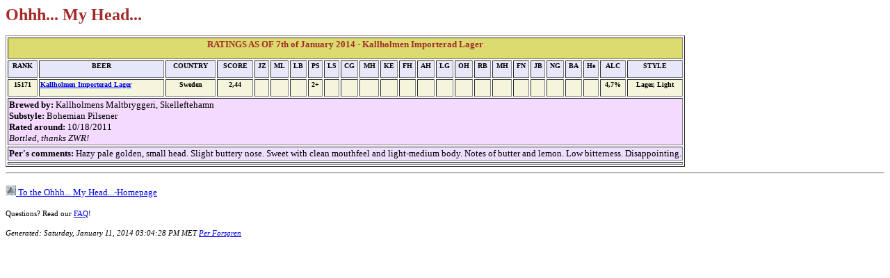

--- FILE ---
content_type: text/html; charset=iso-8859-1
request_url: https://ohhh.myhead.org/comm/beer16817.html
body_size: 2378
content:

<HEAD>
<TITLE> OMH Ratings -
Kallholmen Importerad Lager
</TITLE>
<STYLE TYPE="text/css">
H1 { font-size: x-large; color: brown }
H2 { font-size: small; color: brown; font-family: verdana}
H3 { font-size: x-small; font-family: verdana }
BODY { font size: x-small; font-family: verdana
</STYLE></head>
<BODY BGCOLOR=WHITE><H1> Ohhh... My Head...</H1></FONT>
<TABLE BORDER=1 CELLPADDING=1>
<TR BGCOLOR=#DBDB70><TH COLSPAN=25><H2>RATINGS AS OF
7th of January 2014 - 
Kallholmen Importerad Lager
</FONT></TH></TR>
<TR BGCOLOR=#E6E8FA></TH>
<TH><H3>RANK</FONT></TH>
<TH><H3>BEER</FONT></TH>
<TH><H3>COUNTRY</FONT></TH>
<TH><H3>SCORE</FONT></TH>
<TH><H3>JZ</FONT></TH>
<TH><H3>ML</FONT></TH>
<TH><H3>LB</FONT></TH>
<TH><H3>PS</FONT></TH>
<TH><H3>LS</FONT></TH>
<TH><H3>CG</FONT></TH>
<TH><H3>MH</FONT></TH>
<TH><H3>KE</FONT></TH>
<TH><H3>FH</FONT></TH>
<TH><H3>AH</FONT></TH>
<TH><H3>LG</FONT></TH>
<TH><H3>OH</FONT></TH>
<TH><H3>RB</FONT></TH>
<TH><H3>MH</FONT></TH>
<TH><H3>FN</FONT></TH>
<TH><H3>JB</FONT></TH>
<TH><H3>NG</FONT></TH>
<TH><H3>BA</FONT></TH>
<TH><H3>He</FONT></TH>
<TH><H3>ALC</FONT></TH>
<TH><H3>STYLE</FONT></TH>
<TR align=center BGCOLOR=BEIGE><TD><H3>15171</TD><TH align=left><H3><A HREF=../comm/beer16817.html>Kallholmen Importerad Lager</A></TH></TH><TD><H3>Sweden</TD><TD><H3>2,44</TD><TD><H3></TD><TD><H3></TD><TD><H3></TD><TD><H3>2+</TD><TD><H3></TD><TD><H3></TD><TD><H3></TD><TD><H3></TD><TD><H3></TD><TD><H3></TD><TD><H3></TD><TD><H3></TD><TD><H3></TD><TD><H3></TD><TD><H3></TD><TD><H3></TD><TD><H3></TD><TD><H3></TD><TD><H3></TD><TD><H3>4,7%</TD><TD><H3>Lager, Light</TD></TR><TR BGCOLOR=#F4DAFF><TD COLSPAN=25><P><FONT FACE=VERDANA SIZE=-1><b> Brewed by: </b> Kallholmens Maltbryggeri, Skelleftehamn<br><b> Substyle: </b> Bohemian Pilsener<br><b> Rated around: </b> 10/18/2011 <br>
<i> Bottled, thanks ZWR! </i><br></TR><TR BGCOLOR=#EFDFFF><TD COLSPAN=25><FONT FACE=VERDANA SIZE=-1<P><b> Per's comments: </b>  Hazy pale golden, small head. Slight buttery nose. Sweet with clean mouthfeel and light-medium body. Notes of butter and lemon. Low bitterness. Disappointing. <br></TR><TR BGCOLOR=#EAE4FF><TD COLSPAN=25><P>
</TABLE><HR>
<P><FONT FACE=VERDANA SIZE=-1><A HREF="../home.html"> <IMG SRC="../pics/arrow_su.gif"> To the Ohhh... My Head...-Homepage</A><P>
<P><SMALL>Questions? Read our <A HREF="../faq.html">FAQ</A>!</SMALL><P>
<SMALL><I>Generated: 
Saturday, January 11, 2014 03:04:28 PM MET
<A HREF="mailto:per@ohhh.myhead.org">Per Forsgren</A></I></SMALL>
